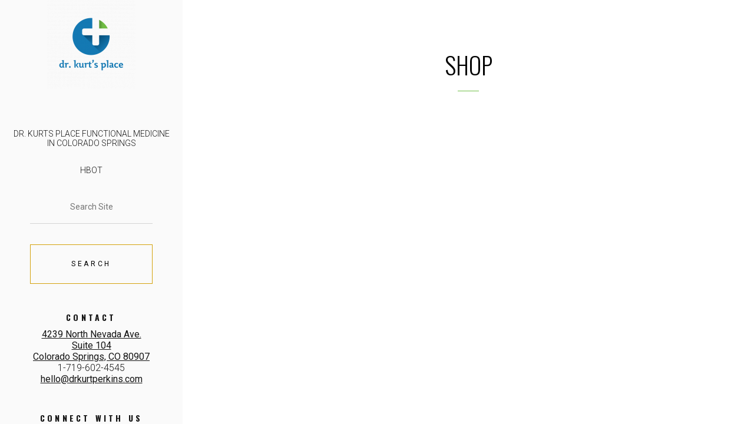

--- FILE ---
content_type: application/javascript
request_url: https://morehealthlesshealthcare.com/wp-content/themes/dkp2/scripts/sprites.js?ver=1.0.0
body_size: 1399
content:
/*
 * Adds an SVG so your browser can pre-load it instead of reloading everytime
 *
 * Look here for more info and fallbacks: http://osvaldas.info/caching-svg-sprite-in-localstorage
 */

'use strict';

jQuery(document).ready(function () {
  'use strict';

  var templateUrl = sprites_object.templateUrl;
  var file = templateUrl + '/images/svg-sprite.php';
  var revision = 3.4;

  if (!document.createElementNS || !document.createElementNS('http://www.w3.org/2000/svg', 'svg').createSVGRect) return true;

  var isLocalStorage = 'localStorage' in window && window['localStorage'] !== null;
  var request = undefined;
  var data = undefined;

  function insertIT() {
    document.body.insertAdjacentHTML('afterbegin', data);
  }

  function insert() {
    if (document.body) {
      insertIT();
    } else {
      document.addEventListener('DOMContentLoaded', insertIT);
    }
  }

  if (isLocalStorage && localStorage.getItem('inlineSVGrev') == revision) {
    data = localStorage.getItem('inlineSVGdata');

    if (data) {
      insert();
      return true;
    }
  }

  try {
    request = new XMLHttpRequest();
    request.open('GET', file, true);
    request.onload = function () {
      if (request.status >= 200 && request.status < 400) {
        data = request.responseText;
        insert();
        if (isLocalStorage) {
          localStorage.setItem('inlineSVGdata', data);
          localStorage.setItem('inlineSVGrev', revision);
        }
      }
    };
    request.send();
  } catch (e) {}
});